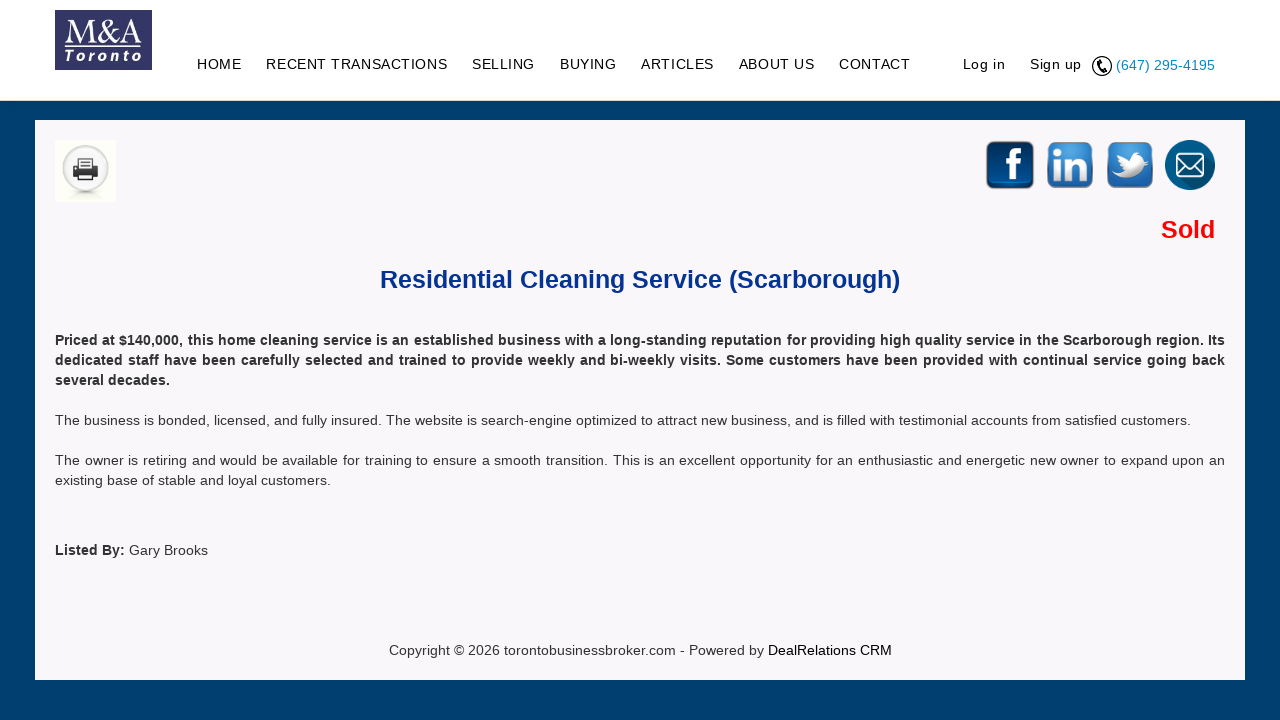

--- FILE ---
content_type: text/html; charset=utf-8
request_url: https://www.torontobusinessbroker.com/listings/cleaning-service-scarborough?c_action=index&from=listings
body_size: 3291
content:
<!DOCTYPE html>
<html prefix="og: http://ogp.me/ns#" class='website'>
<head>
  <meta name="viewport" content="width=device-width, initial-scale=1.0">
  <title>Residential Cleaning Servises in Scarborough and Toronto East</title>
  <meta name="description" content="Profitable residential claening business for sale west of the GTA">
    <link href="/assets/application-eb8b4729651afc02e81c95bea5dc7c01.css" media="all" rel="stylesheet" type="text/css" />
  <script src="/assets/application-6bc4562a1b8141faf250f366cbd05157.js" type="text/javascript"></script>
  <meta content="authenticity_token" name="csrf-param" />
<meta content="MQiAQ0FQCmZaOoEzJ/y8jwacd15zXh6HUYfv0p+mYRk=" name="csrf-token" />
  
    <link href="https://s3.amazonaws.com/businessbroker/assets/attachments/000/185/972/original/Logo26.jpg?1581013560" rel="apple-touch-icon" type="image/png" />
    <link href="https://s3.amazonaws.com/businessbroker/assets/attachments/000/185/972/original/Logo26.jpg?1581013560" rel="shortcut icon" type="image/png" />
    
    <meta property="og:title" content="Residential Cleaning Servises in Scarborough and Toronto East" />
  <meta property="og:description" content="Profitable residential claening business for sale west of the GTA" />
  <meta property="og:url" content="https://www.torontobusinessbroker.com/listings/cleaning-service-scarborough?c_action=index&amp;from=listings" />
  <meta property="og:image" content="" />

  
  <meta name="mobile-web-app-capable" content="yes">
  <link rel="manifest" href="/manifest.json" />
</head>


    <body class="listings show flat">
        
      
          <div class="custnav navbar navbar-fixed-top hidden-print ">
      
      <nav class="navbar-inner main-nav basic" >
        <div class=container>          
                    
          
          
                
<div class = "container hidden-print top-box" >
  
  

  <div class="brand logotype">
    <a href="/"><img alt="Tmac" src="https://s3.amazonaws.com/businessbroker/assets/attachments/000/000/194/original/tmac.jpg?1581013559" /></a>
  </div>
  

  
  <button class="btn btn-navbar" data-toggle="collapse" data-target=".nav-collapse">
    <span class="icon-bar"></span>
    <span class="icon-bar"></span>
    <span class="icon-bar"></span>
  </button>

  <div class="nav-collapse collapse">
    <ul class="nav basic-nav">
          <li>
            <a href="/" class="tabs">HOME</a>          
          </li>
          <li>
            <a href="/pages/listings" class="tabs">RECENT TRANSACTIONS</a>          
          </li>
          <li>
            <a href="/pages/selling-my-business" class="tabs">SELLING</a>          
          </li>
          <li>
            <a href="/pages/buying-a-business" class="tabs">BUYING</a>          
          </li>
          <li>
            <a href="/pages/articles" class="tabs">ARTICLES</a>          
          </li>
          <li>
            <a href="/pages/about-us" class="tabs">ABOUT US</a>          
          </li>
          <li>
            <a href="/pages/contact-us" class="tabs">CONTACT</a>          
          </li>

    </ul>

    
    <ul class="nav basic-nav large-pull-right">  
      

        
        <li>
          <a href="/users/sign_in" class="tabs">Log in</a>
        </li>
        <li>
          <a href="/users/sign_up" class="tabs signup">Sign up</a>
        </li>       
      
  
        <li class="phone-box">
        <img alt="Phonelogo" src="/assets/phonelogo-a5b2dcda719e2dc9084bd3d5beeea612.png" />
        
          <div class="phone"><a href="tel:+1(647) 295-4195">(647) 295-4195</a></div>
      </li>
    
      

    </ul>
    
    


  </div>
</div>


          
        </div>
      </nav>
    </div>
      
        <style>body {background-color: #003f6f;padding-top: 120px} .content {background-color: white;} .custnav .container {background-color: white !important;} .navbar-inner {background-image:none;background-color:white;min-height: 100px !important;} .navbar-inner ul.nav.agent-nav > li > a {color:black;font-size:16px;font-weight:400} .table-striped thead th {background-color: green} .btn-primary.search-button, .btn-primary.round-corners {background-color: purple; background-image:none;padding: 0 20px;} .btn-primary:hover {background-color:green} .navbar .nav{float:none;} .select2-choice, .select2-drop, .select2-results, .select2-search, .select2-search {background-color:#eae3e3 !important}#main {}#main .content {} </style>
      
      <div id="main" role="main" >
        
  

      <div class="container">        
        <div class="content flat" >
           <div class="row">
            <div class="span12"  >
                
                
              


  <style>
    .btn-web {
      
      background-color: hsl(45, 80%, 42%) !important;
      background-repeat: repeat-x;
      filter: progid:DXImageTransform.Microsoft.gradient(startColorstr=&quot;#edca62&quot;, endColorstr=&quot;#c09515&quot;);
      background-image: -khtml-gradient(linear, left top, left bottom, from(#edca62), to(#c09515));
      background-image: -moz-linear-gradient(top, #edca62, #c09515);
      background-image: -ms-linear-gradient(top, #edca62, #c09515);
      background-image: -webkit-gradient(linear, left top, left bottom, color-stop(0%, #edca62), color-stop(100%, #c09515));
      background-image: -webkit-linear-gradient(top, #edca62, #c09515);
      background-image: -o-linear-gradient(top, #edca62, #c09515);
      background-image: linear-gradient(#edca62, #c09515);
      border-color: #c09515 #c09515 hsl(45, 80%, 36%);
      color: #333 !important;
      text-shadow: 0 1px 1px rgba(255, 255, 255, 0.39);
      -webkit-font-smoothing: antialiased;
      
     }
    .header-listing-table th, .header-article-table th {
      background-color: rgb(48, 49, 94) !important;
    }
    
    .header-listing-table th a, .header-article-table th {
      
    }
    
    .listing-table > tbody > tr > td  a, .article-table > tbody > tr > td  a {
      
    }
    
    .listing-table > tbody > tr > td,  .article-table > tbody > tr > td {
      
    }
    
    .listing-table > tbody > tr:nth-child(2n+1) > td,  .article-table > tbody > tr:nth-child(2n+1) > td {
      background-color: rgb(242, 238, 238) !important;
    }
    
    .listing-table > tbody > tr:nth-child(2n) > td, .article-table > tbody > tr:nth-child(2n) > td {
      background-color: rgb(222, 229, 231) !important;
    }
    
    .navbar ul > li.active a,
    .navbar ul > li.active a:focus,
    .navbar ul > li.active a:hover,
    .navbar ul > li a:focus,
    .navbar ul > li a:hover {
       
    }
    
    .listing-table {
      
    }

    
  </style>



<a name="top_registration_form" id="top_registration_form" class='anchor'></a>




  <div class='pull-left'>
    <a href="#" class="right-align hidden-print " onclick="window.print()"><img alt="Printer" class="printer_image hidden-print" src="/assets/printer-826538f61f16a3409164fb4f368aa93d.png" /></a>
  </div>
    <div class='pull-right'>
      
 <div class='pull-right hidden-print'>         
    <div class="social" style="display: block;"><a href="https://www.facebook.com/sharer/sharer.php?u=https%3A%2F%2Fwww.torontobusinessbroker.com%2Flistings%2Fcleaning-service-scarborough" class="fbtn facebook" target="_blank"><img alt="Facebook" src="/assets/facebook.png" /></a><a href="https://www.linkedin.com/shareArticle?mini=true&amp;source=%2Flistings%2Fcleaning-service-scarborough&amp;title=Residential+Cleaning+Service+%28Scarborough%29&amp;url=https%3A%2F%2Fwww.torontobusinessbroker.com%2Flistings%2Fcleaning-service-scarborough" class="fbtn linkedin"><img alt="Linkedin" src="/assets/linkedin.png" /></a><a href="https://twitter.com/intent/tweet?text=Residential+Cleaning+Service+%28Scarborough%29&amp;url=https%3A%2F%2Fwww.torontobusinessbroker.com%2Flistings%2Fcleaning-service-scarborough" class="fbtn twitter"><img alt="Twitter" src="/assets/twitter.png" /></a><a href="/cdn-cgi/l/email-protection#[base64]" class="fbtn email"><img alt="Email" src="/assets/email.png" /></a></div>
 </div>
 

    </div>

  <br><br>



  <br>

  <h3 class="title listing_status_title"><span class='listing_status_html' style='color: red;'>Sold</span></h3>
  <h3 class="title">Residential Cleaning Service (Scarborough)</h3> <br>

<div class='listing-basic'>
  
  
</div>

<div><p><strong>Priced at $140,000, this home cleaning service is an established business with a long-standing reputation for providing high quality service in the Scarborough region. Its dedicated staff have been carefully selected and trained to provide weekly&nbsp;and bi-weekly visits. Some customers have been provided with continual service going back several decades.</strong><br /><br />The business is bonded, licensed, and fully insured. The website is search-engine optimized to attract new business, and is filled with testimonial accounts from satisfied customers.<br /><br />The owner is retiring and would be available for training to ensure a smooth transition. This is an excellent opportunity for an enthusiastic and energetic new owner to expand upon an existing base of stable and loyal customers.</p><br><br><strong>Listed By:</strong> Gary Brooks</div>
  





            </div>
          </div>
            
          <div class="footer hidden-print " style="">
            <footer style="">Copyright &copy; 2026 <span>torontobusinessbroker.com</span><span id='footer-dash'> - </span><span class="powered_by">Powered by <a href="https://www.dealrelations.com" style="">DealRelations CRM</a></span>
            </footer>
          </div>
          
        </div>
      </div> <!--! end of .container -->
      


      </div> <!--! end of #main -->
      
    <script data-cfasync="false" src="/cdn-cgi/scripts/5c5dd728/cloudflare-static/email-decode.min.js"></script><script defer src="https://static.cloudflareinsights.com/beacon.min.js/vcd15cbe7772f49c399c6a5babf22c1241717689176015" integrity="sha512-ZpsOmlRQV6y907TI0dKBHq9Md29nnaEIPlkf84rnaERnq6zvWvPUqr2ft8M1aS28oN72PdrCzSjY4U6VaAw1EQ==" data-cf-beacon='{"version":"2024.11.0","token":"23ba51a83c7d475587434a741985be13","r":1,"server_timing":{"name":{"cfCacheStatus":true,"cfEdge":true,"cfExtPri":true,"cfL4":true,"cfOrigin":true,"cfSpeedBrain":true},"location_startswith":null}}' crossorigin="anonymous"></script>
</body>
</html>



